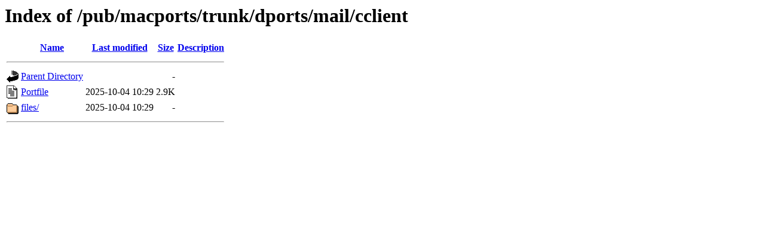

--- FILE ---
content_type: text/html;charset=ISO-8859-1
request_url: http://mirror.math.princeton.edu/pub/macports/trunk/dports/mail/cclient/
body_size: 1149
content:
<!DOCTYPE HTML PUBLIC "-//W3C//DTD HTML 3.2 Final//EN">
<html>
 <head>
  <title>Index of /pub/macports/trunk/dports/mail/cclient</title>
 </head>
 <body>
<h1>Index of /pub/macports/trunk/dports/mail/cclient</h1>
  <table>
   <tr><th valign="top"><img src="/icons/blank.gif" alt="[ICO]"></th><th><a href="?C=N;O=D">Name</a></th><th><a href="?C=M;O=A">Last modified</a></th><th><a href="?C=S;O=A">Size</a></th><th><a href="?C=D;O=A">Description</a></th></tr>
   <tr><th colspan="5"><hr></th></tr>
<tr><td valign="top"><img src="/icons/back.gif" alt="[PARENTDIR]"></td><td><a href="/pub/macports/trunk/dports/mail/">Parent Directory</a></td><td>&nbsp;</td><td align="right">  - </td><td>&nbsp;</td></tr>
<tr><td valign="top"><img src="/icons/text.gif" alt="[TXT]"></td><td><a href="Portfile">Portfile</a></td><td align="right">2025-10-04 10:29  </td><td align="right">2.9K</td><td>&nbsp;</td></tr>
<tr><td valign="top"><img src="/icons/folder.gif" alt="[DIR]"></td><td><a href="files/">files/</a></td><td align="right">2025-10-04 10:29  </td><td align="right">  - </td><td>&nbsp;</td></tr>
   <tr><th colspan="5"><hr></th></tr>
</table>
</body></html>
